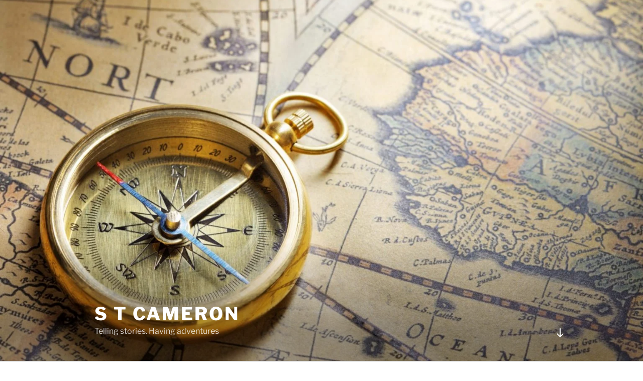

--- FILE ---
content_type: text/css
request_url: https://stcameron.com/wp-content/uploads/bb-plugin/cache/385-layout.css?ver=b116aaf794a4fb5e44a2ed6b0ba72a8f
body_size: 4282
content:
.fl-builder-content *,.fl-builder-content *:before,.fl-builder-content *:after {-webkit-box-sizing: border-box;-moz-box-sizing: border-box;box-sizing: border-box;}.fl-row:before,.fl-row:after,.fl-row-content:before,.fl-row-content:after,.fl-col-group:before,.fl-col-group:after,.fl-col:before,.fl-col:after,.fl-module:not([data-accepts]):before,.fl-module:not([data-accepts]):after,.fl-module-content:before,.fl-module-content:after {display: table;content: " ";}.fl-row:after,.fl-row-content:after,.fl-col-group:after,.fl-col:after,.fl-module:not([data-accepts]):after,.fl-module-content:after {clear: both;}.fl-clear {clear: both;}.fl-row,.fl-row-content {margin-left: auto;margin-right: auto;min-width: 0;}.fl-row-content-wrap {position: relative;}.fl-builder-mobile .fl-row-bg-photo .fl-row-content-wrap {background-attachment: scroll;}.fl-row-bg-video,.fl-row-bg-video .fl-row-content,.fl-row-bg-embed,.fl-row-bg-embed .fl-row-content {position: relative;}.fl-row-bg-video .fl-bg-video,.fl-row-bg-embed .fl-bg-embed-code {bottom: 0;left: 0;overflow: hidden;position: absolute;right: 0;top: 0;}.fl-row-bg-video .fl-bg-video video,.fl-row-bg-embed .fl-bg-embed-code video {bottom: 0;left: 0px;max-width: none;position: absolute;right: 0;top: 0px;}.fl-row-bg-video .fl-bg-video video {min-width: 100%;min-height: 100%;width: auto;height: auto;}.fl-row-bg-video .fl-bg-video iframe,.fl-row-bg-embed .fl-bg-embed-code iframe {pointer-events: none;width: 100vw;height: 56.25vw; max-width: none;min-height: 100vh;min-width: 177.77vh; position: absolute;top: 50%;left: 50%;-ms-transform: translate(-50%, -50%); -webkit-transform: translate(-50%, -50%); transform: translate(-50%, -50%);}.fl-bg-video-fallback {background-position: 50% 50%;background-repeat: no-repeat;background-size: cover;bottom: 0px;left: 0px;position: absolute;right: 0px;top: 0px;}.fl-row-bg-slideshow,.fl-row-bg-slideshow .fl-row-content {position: relative;}.fl-row .fl-bg-slideshow {bottom: 0;left: 0;overflow: hidden;position: absolute;right: 0;top: 0;z-index: 0;}.fl-builder-edit .fl-row .fl-bg-slideshow * {bottom: 0;height: auto !important;left: 0;position: absolute !important;right: 0;top: 0;}.fl-row-bg-overlay .fl-row-content-wrap:after {border-radius: inherit;content: '';display: block;position: absolute;top: 0;right: 0;bottom: 0;left: 0;z-index: 0;}.fl-row-bg-overlay .fl-row-content {position: relative;z-index: 1;}.fl-row-default-height .fl-row-content-wrap,.fl-row-custom-height .fl-row-content-wrap {display: -webkit-box;display: -webkit-flex;display: -ms-flexbox;display: flex;min-height: 100vh;}.fl-row-overlap-top .fl-row-content-wrap {display: -webkit-inline-box;display: -webkit-inline-flex;display: -moz-inline-box;display: -ms-inline-flexbox;display: inline-flex;width: 100%;}.fl-row-default-height .fl-row-content-wrap,.fl-row-custom-height .fl-row-content-wrap {min-height: 0;}.fl-row-default-height .fl-row-content,.fl-row-full-height .fl-row-content,.fl-row-custom-height .fl-row-content {-webkit-box-flex: 1 1 auto; -moz-box-flex: 1 1 auto;-webkit-flex: 1 1 auto;-ms-flex: 1 1 auto;flex: 1 1 auto;}.fl-row-default-height .fl-row-full-width.fl-row-content,.fl-row-full-height .fl-row-full-width.fl-row-content,.fl-row-custom-height .fl-row-full-width.fl-row-content {max-width: 100%;width: 100%;}.fl-row-default-height.fl-row-align-center .fl-row-content-wrap,.fl-row-full-height.fl-row-align-center .fl-row-content-wrap,.fl-row-custom-height.fl-row-align-center .fl-row-content-wrap {-webkit-align-items: center;-webkit-box-align: center;-webkit-box-pack: center;-webkit-justify-content: center;-ms-flex-align: center;-ms-flex-pack: center;justify-content: center;align-items: center;}.fl-row-default-height.fl-row-align-bottom .fl-row-content-wrap,.fl-row-full-height.fl-row-align-bottom .fl-row-content-wrap,.fl-row-custom-height.fl-row-align-bottom .fl-row-content-wrap {-webkit-align-items: flex-end;-webkit-justify-content: flex-end;-webkit-box-align: end;-webkit-box-pack: end;-ms-flex-align: end;-ms-flex-pack: end;justify-content: flex-end;align-items: flex-end;}.fl-col-group-equal-height {display: flex;flex-wrap: wrap;width: 100%;}.fl-col-group-equal-height.fl-col-group-has-child-loading {flex-wrap: nowrap;}.fl-col-group-equal-height .fl-col,.fl-col-group-equal-height .fl-col-content {display: flex;flex: 1 1 auto;}.fl-col-group-equal-height .fl-col-content {flex-direction: column;flex-shrink: 1;min-width: 1px;max-width: 100%;width: 100%;}.fl-col-group-equal-height:before,.fl-col-group-equal-height .fl-col:before,.fl-col-group-equal-height .fl-col-content:before,.fl-col-group-equal-height:after,.fl-col-group-equal-height .fl-col:after,.fl-col-group-equal-height .fl-col-content:after{content: none;}.fl-col-group-nested.fl-col-group-equal-height.fl-col-group-align-top .fl-col-content,.fl-col-group-equal-height.fl-col-group-align-top .fl-col-content {justify-content: flex-start;}.fl-col-group-nested.fl-col-group-equal-height.fl-col-group-align-center .fl-col-content,.fl-col-group-equal-height.fl-col-group-align-center .fl-col-content {justify-content: center;}.fl-col-group-nested.fl-col-group-equal-height.fl-col-group-align-bottom .fl-col-content,.fl-col-group-equal-height.fl-col-group-align-bottom .fl-col-content {justify-content: flex-end;}.fl-col-group-equal-height.fl-col-group-align-center .fl-col-group {width: 100%;}.fl-col {float: left;min-height: 1px;}.fl-col-bg-overlay .fl-col-content {position: relative;}.fl-col-bg-overlay .fl-col-content:after {border-radius: inherit;content: '';display: block;position: absolute;top: 0;right: 0;bottom: 0;left: 0;z-index: 0;}.fl-col-bg-overlay .fl-module {position: relative;z-index: 2;}.single:not(.woocommerce).single-fl-builder-template .fl-content {width: 100%;}.fl-builder-layer {position: absolute;top:0;left:0;right: 0;bottom: 0;z-index: 0;pointer-events: none;overflow: hidden;}.fl-builder-shape-layer {z-index: 0;}.fl-builder-shape-layer.fl-builder-bottom-edge-layer {z-index: 1;}.fl-row-bg-overlay .fl-builder-shape-layer {z-index: 1;}.fl-row-bg-overlay .fl-builder-shape-layer.fl-builder-bottom-edge-layer {z-index: 2;}.fl-row-has-layers .fl-row-content {z-index: 1;}.fl-row-bg-overlay .fl-row-content {z-index: 2;}.fl-builder-layer > * {display: block;position: absolute;top:0;left:0;width: 100%;}.fl-builder-layer + .fl-row-content {position: relative;}.fl-builder-layer .fl-shape {fill: #aaa;stroke: none;stroke-width: 0;width:100%;}@supports (-webkit-touch-callout: inherit) {.fl-row.fl-row-bg-parallax .fl-row-content-wrap,.fl-row.fl-row-bg-fixed .fl-row-content-wrap {background-position: center !important;background-attachment: scroll !important;}}@supports (-webkit-touch-callout: none) {.fl-row.fl-row-bg-fixed .fl-row-content-wrap {background-position: center !important;background-attachment: scroll !important;}}.fl-clearfix:before,.fl-clearfix:after {display: table;content: " ";}.fl-clearfix:after {clear: both;}.sr-only {position: absolute;width: 1px;height: 1px;padding: 0;overflow: hidden;clip: rect(0,0,0,0);white-space: nowrap;border: 0;}.fl-builder-content a.fl-button,.fl-builder-content a.fl-button:visited {border-radius: 4px;-moz-border-radius: 4px;-webkit-border-radius: 4px;display: inline-block;font-size: 16px;font-weight: normal;line-height: 18px;padding: 12px 24px;text-decoration: none;text-shadow: none;}.fl-builder-content .fl-button:hover {text-decoration: none;}.fl-builder-content .fl-button:active {position: relative;top: 1px;}.fl-builder-content .fl-button-width-full .fl-button {display: block;text-align: center;}.fl-builder-content .fl-button-width-custom .fl-button {display: inline-block;text-align: center;max-width: 100%;}.fl-builder-content .fl-button-left {text-align: left;}.fl-builder-content .fl-button-center {text-align: center;}.fl-builder-content .fl-button-right {text-align: right;}.fl-builder-content .fl-button i {font-size: 1.3em;height: auto;margin-right:8px;vertical-align: middle;width: auto;}.fl-builder-content .fl-button i.fl-button-icon-after {margin-left: 8px;margin-right: 0;}.fl-builder-content .fl-button-has-icon .fl-button-text {vertical-align: middle;}.fl-icon-wrap {display: inline-block;}.fl-icon {display: table-cell;vertical-align: middle;}.fl-icon a {text-decoration: none;}.fl-icon i {float: right;height: auto;width: auto;}.fl-icon i:before {border: none !important;height: auto;width: auto;}.fl-icon-text {display: table-cell;text-align: left;padding-left: 15px;vertical-align: middle;}.fl-icon-text-empty {display: none;}.fl-icon-text *:last-child {margin: 0 !important;padding: 0 !important;}.fl-icon-text a {text-decoration: none;}.fl-icon-text span {display: block;}.fl-icon-text span.mce-edit-focus {min-width: 1px;}.fl-module img {max-width: 100%;}.fl-photo {line-height: 0;position: relative;}.fl-photo-align-left {text-align: left;}.fl-photo-align-center {text-align: center;}.fl-photo-align-right {text-align: right;}.fl-photo-content {display: inline-block;line-height: 0;position: relative;max-width: 100%;}.fl-photo-img-svg {width: 100%;}.fl-photo-content img {display: inline;height: auto;max-width: 100%;}.fl-photo-crop-circle img {-webkit-border-radius: 100%;-moz-border-radius: 100%;border-radius: 100%;}.fl-photo-caption {font-size: 13px;line-height: 18px;overflow: hidden;text-overflow: ellipsis;}.fl-photo-caption-below {padding-bottom: 20px;padding-top: 10px;}.fl-photo-caption-hover {background: rgba(0,0,0,0.7);bottom: 0;color: #fff;left: 0;opacity: 0;filter: alpha(opacity = 0);padding: 10px 15px;position: absolute;right: 0;-webkit-transition:opacity 0.3s ease-in;-moz-transition:opacity 0.3s ease-in;transition:opacity 0.3s ease-in;}.fl-photo-content:hover .fl-photo-caption-hover {opacity: 100;filter: alpha(opacity = 100);}.fl-builder-pagination,.fl-builder-pagination-load-more {padding: 40px 0;}.fl-builder-pagination ul.page-numbers {list-style: none;margin: 0;padding: 0;text-align: center;}.fl-builder-pagination li {display: inline-block;list-style: none;margin: 0;padding: 0;}.fl-builder-pagination li a.page-numbers,.fl-builder-pagination li span.page-numbers {border: 1px solid #e6e6e6;display: inline-block;padding: 5px 10px;margin: 0 0 5px;}.fl-builder-pagination li a.page-numbers:hover,.fl-builder-pagination li span.current {background: #f5f5f5;text-decoration: none;}.fl-slideshow,.fl-slideshow * {-webkit-box-sizing: content-box;-moz-box-sizing: content-box;box-sizing: content-box;}.fl-slideshow .fl-slideshow-image img {max-width: none !important;}.fl-slideshow-social {line-height: 0 !important;}.fl-slideshow-social * {margin: 0 !important;}.fl-builder-content .bx-wrapper .bx-viewport {background: transparent;border: none;box-shadow: none;-moz-box-shadow: none;-webkit-box-shadow: none;left: 0;}.mfp-wrap button.mfp-arrow,.mfp-wrap button.mfp-arrow:active,.mfp-wrap button.mfp-arrow:hover,.mfp-wrap button.mfp-arrow:focus {background: transparent !important;border: none !important;outline: none;position: absolute;top: 50%;box-shadow: none !important;-moz-box-shadow: none !important;-webkit-box-shadow: none !important;}.mfp-wrap .mfp-close,.mfp-wrap .mfp-close:active,.mfp-wrap .mfp-close:hover,.mfp-wrap .mfp-close:focus {background: transparent !important;border: none !important;outline: none;position: absolute;top: 0;box-shadow: none !important;-moz-box-shadow: none !important;-webkit-box-shadow: none !important;}.admin-bar .mfp-wrap .mfp-close,.admin-bar .mfp-wrap .mfp-close:active,.admin-bar .mfp-wrap .mfp-close:hover,.admin-bar .mfp-wrap .mfp-close:focus {top: 32px!important;}img.mfp-img {padding: 0;}.mfp-counter {display: none;}.mfp-wrap .mfp-preloader.fa {font-size: 30px;}.fl-form-field {margin-bottom: 15px;}.fl-form-field input.fl-form-error {border-color: #DD6420;}.fl-form-error-message {clear: both;color: #DD6420;display: none;padding-top: 8px;font-size: 12px;font-weight: lighter;}.fl-form-button-disabled {opacity: 0.5;}.fl-animation {opacity: 0;}body.fl-no-js .fl-animation {opacity: 1;}.fl-builder-preview .fl-animation,.fl-builder-edit .fl-animation,.fl-animated {opacity: 1;}.fl-animated {animation-fill-mode: both;-webkit-animation-fill-mode: both;}.fl-button.fl-button-icon-animation i {width: 0 !important;opacity: 0;-ms-filter: "alpha(opacity=0)";transition: all 0.2s ease-out;-webkit-transition: all 0.2s ease-out;}.fl-button.fl-button-icon-animation:hover i {opacity: 1! important;-ms-filter: "alpha(opacity=100)";}.fl-button.fl-button-icon-animation i.fl-button-icon-after {margin-left: 0px !important;}.fl-button.fl-button-icon-animation:hover i.fl-button-icon-after {margin-left: 10px !important;}.fl-button.fl-button-icon-animation i.fl-button-icon-before {margin-right: 0 !important;}.fl-button.fl-button-icon-animation:hover i.fl-button-icon-before {margin-right: 20px !important;margin-left: -10px;}.fl-builder-content a.fl-button,.fl-builder-content a.fl-button:visited {background: #fafafa;border: 1px solid #ccc;color: #333;}.fl-builder-content a.fl-button *,.fl-builder-content a.fl-button:visited * {color: #333;}@media (max-width: 1200px) {}@media (max-width: 992px) { .fl-col-group.fl-col-group-medium-reversed {display: -webkit-flex;display: flex;-webkit-flex-wrap: wrap-reverse;flex-wrap: wrap-reverse;flex-direction: row-reverse;} }@media (max-width: 768px) { .fl-row-content-wrap {background-attachment: scroll !important;}.fl-row-bg-parallax .fl-row-content-wrap {background-attachment: scroll !important;background-position: center center !important;}.fl-col-group.fl-col-group-equal-height {display: block;}.fl-col-group.fl-col-group-equal-height.fl-col-group-custom-width {display: -webkit-box;display: -webkit-flex;display: flex;}.fl-col-group.fl-col-group-responsive-reversed {display: -webkit-flex;display: flex;-webkit-flex-wrap: wrap-reverse;flex-wrap: wrap-reverse;flex-direction: row-reverse;}.fl-col-group.fl-col-group-responsive-reversed .fl-col:not(.fl-col-small-custom-width) {flex-basis: 100%;width: 100% !important;}.fl-col-group.fl-col-group-medium-reversed:not(.fl-col-group-responsive-reversed) {display: unset;display: unset;-webkit-flex-wrap: unset;flex-wrap: unset;flex-direction: unset;}.fl-col {clear: both;float: none;margin-left: auto;margin-right: auto;width: auto !important;}.fl-col-small:not(.fl-col-small-full-width) {max-width: 400px;}.fl-block-col-resize {display:none;}.fl-row[data-node] .fl-row-content-wrap {margin: 0;padding-left: 0;padding-right: 0;}.fl-row[data-node] .fl-bg-video,.fl-row[data-node] .fl-bg-slideshow {left: 0;right: 0;}.fl-col[data-node] .fl-col-content {margin: 0;padding-left: 0;padding-right: 0;} }@media (min-width: 1201px) {html .fl-visible-large:not(.fl-visible-desktop),html .fl-visible-medium:not(.fl-visible-desktop),html .fl-visible-mobile:not(.fl-visible-desktop) {display: none;}}@media (min-width: 993px) and (max-width: 1200px) {html .fl-visible-desktop:not(.fl-visible-large),html .fl-visible-medium:not(.fl-visible-large),html .fl-visible-mobile:not(.fl-visible-large) {display: none;}}@media (min-width: 769px) and (max-width: 992px) {html .fl-visible-desktop:not(.fl-visible-medium),html .fl-visible-large:not(.fl-visible-medium),html .fl-visible-mobile:not(.fl-visible-medium) {display: none;}}@media (max-width: 768px) {html .fl-visible-desktop:not(.fl-visible-mobile),html .fl-visible-large:not(.fl-visible-mobile),html .fl-visible-medium:not(.fl-visible-mobile) {display: none;}}.fl-col-content {display: flex;flex-direction: column;margin-top: 0px;margin-right: 0px;margin-bottom: 0px;margin-left: 0px;padding-top: 0px;padding-right: 0px;padding-bottom: 0px;padding-left: 0px;}.fl-row-fixed-width {max-width: 1100px;}.fl-row-content-wrap {margin-top: 0px;margin-right: 0px;margin-bottom: 0px;margin-left: 0px;padding-top: 20px;padding-right: 20px;padding-bottom: 20px;padding-left: 20px;}.fl-module-content, .fl-module:where(.fl-module:not(:has(> .fl-module-content))) {margin-top: 20px;margin-right: 20px;margin-bottom: 20px;margin-left: 20px;}.page .fl-post-header, .single-fl-builder-template .fl-post-header { display:none; } .fl-node-5e9e17aeaae0a > .fl-row-content-wrap {padding-top:0px;padding-right:0px;padding-bottom:0px;padding-left:0px;} .fl-node-mlivfu0e56ts > .fl-row-content-wrap {padding-top:0px;padding-right:0px;padding-bottom:0px;padding-left:0px;} .fl-node-5e9e12ed0b599 > .fl-row-content-wrap {margin-top:10px;margin-right:10px;margin-bottom:10px;margin-left:10px;} .fl-node-5e9e12ed0b599 > .fl-row-content-wrap {padding-top:0px;padding-right:0px;padding-bottom:0px;padding-left:0px;} .fl-node-5e9efc11c4da3 > .fl-row-content-wrap {margin-top:0px;margin-right:0px;margin-bottom:0px;margin-left:0px;} .fl-node-5e9efc11c4da3 > .fl-row-content-wrap {padding-top:0px;padding-right:0px;padding-bottom:0px;padding-left:0px;} .fl-node-5e9e1883a2ca5 > .fl-row-content-wrap {margin-top:0px;margin-right:0px;margin-bottom:0px;margin-left:0px;} .fl-node-5e9e1883a2ca5 > .fl-row-content-wrap {padding-top:0px;padding-right:0px;padding-bottom:0px;padding-left:0px;} .fl-node-stjcxna9ufpd > .fl-row-content-wrap {margin-top:0px;margin-right:0px;margin-bottom:0px;margin-left:0px;} .fl-node-stjcxna9ufpd > .fl-row-content-wrap {padding-top:0px;padding-right:0px;padding-bottom:0px;padding-left:0px;} .fl-node-qpbj6xouvd89 > .fl-row-content-wrap {padding-top:0px;padding-right:0px;padding-bottom:10px;padding-left:0px;} .fl-node-5e9e192aefca2 > .fl-row-content-wrap {padding-top:0px;padding-right:0px;padding-bottom:0px;padding-left:0px;} .fl-node-5e9efd8715448 > .fl-row-content-wrap {padding-top:0px;padding-right:0px;padding-bottom:0px;padding-left:0px;} .fl-node-dgcuzani342h > .fl-row-content-wrap {padding-top:0px;padding-right:0px;padding-bottom:0px;padding-left:0px;}.fl-node-5e9e147e2d89d {width: 21.32%;}.fl-node-5e9e17aeafd25 {width: 100%;}.fl-node-5e9e1883a2ddc {width: 21.32%;}.fl-node-5e9e192aefdce {width: 21.32%;}.fl-node-5e9efc11c4f0e {width: 100%;}.fl-node-5e9efd871ffb8 {width: 100%;}.fl-node-0c254bn91dw8 {width: 100%;}.fl-node-d09ymvl82tu1 {width: 100%;}.fl-node-ybhi96fta7zj {width: 21.32%;}.fl-node-mag4d78nkjht {width: 100%;}.fl-node-iyvp3wbh7oxq {width: 100%;}.fl-node-ngop41y08vsc {width: 100%;}.fl-node-850qmfy6zbce {width: 100%;}.fl-node-jad1fnqt67i8 {width: 100%;}.fl-node-5e9e12ed0ce70 {width: 78.68%;}.fl-node-5e9e1883a2ddf {width: 78.68%;}.fl-node-5e9e192aefdd1 {width: 78.68%;}.fl-node-6t820xfj513e {width: 78.68%;}img.mfp-img {padding-bottom: 40px !important;}.fl-builder-edit .fl-fill-container img {transition: object-position .5s;}.fl-fill-container :is(.fl-module-content, .fl-photo, .fl-photo-content, img) {height: 100% !important;width: 100% !important;}@media (max-width: 768px) { .fl-photo-content,.fl-photo-img {max-width: 100%;} }.fl-node-5e9e1300cf3be, .fl-node-5e9e1300cf3be .fl-photo {text-align: center;}.fl-node-5e9e1300cf3be .fl-photo-content, .fl-node-5e9e1300cf3be .fl-photo-img {width: 220px;} .fl-node-5e9e1300cf3be > .fl-module-content {margin-top:10px;margin-right:10px;margin-bottom:10px;margin-left:10px;}.fl-module-heading .fl-heading {padding: 0 !important;margin: 0 !important;}.fl-row .fl-col .fl-node-5e9e1467ca1d0 h2.fl-heading a,.fl-row .fl-col .fl-node-5e9e1467ca1d0 h2.fl-heading .fl-heading-text,.fl-row .fl-col .fl-node-5e9e1467ca1d0 h2.fl-heading .fl-heading-text *,.fl-node-5e9e1467ca1d0 h2.fl-heading .fl-heading-text {color: #2c1503;}.fl-node-5e9e1467ca1d0.fl-module-heading .fl-heading {font-weight: 600;} .fl-node-5e9e1467ca1d0 > .fl-module-content {margin-top:10px;margin-right:10px;margin-bottom:10px;margin-left:10px;}.fl-node-5e9e17aeaab07 .fl-separator {border-top-width: 20px;border-top-style: solid;border-top-color: #2C1503;max-width: 100%;margin: auto;} .fl-node-5e9e17aeaab07 > .fl-module-content {margin-top:0px;margin-right:0px;margin-bottom:20px;margin-left:0px;}.fl-node-5e9e1883a2ddd, .fl-node-5e9e1883a2ddd .fl-photo {text-align: center;}.fl-node-5e9e1883a2ddd .fl-photo-content, .fl-node-5e9e1883a2ddd .fl-photo-img {width: 220px;} .fl-node-5e9e1883a2ddd > .fl-module-content {margin-top:10px;margin-right:10px;margin-bottom:10px;margin-left:10px;}.fl-row .fl-col .fl-node-5e9e1883a2de0 h2.fl-heading a,.fl-row .fl-col .fl-node-5e9e1883a2de0 h2.fl-heading .fl-heading-text,.fl-row .fl-col .fl-node-5e9e1883a2de0 h2.fl-heading .fl-heading-text *,.fl-node-5e9e1883a2de0 h2.fl-heading .fl-heading-text {color: #2c1503;}.fl-node-5e9e1883a2de0.fl-module-heading .fl-heading {font-weight: 600;} .fl-node-5e9e1883a2de0 > .fl-module-content {margin-top:10px;margin-right:10px;margin-bottom:10px;margin-left:10px;}.fl-node-5e9e192aefdcf, .fl-node-5e9e192aefdcf .fl-photo {text-align: left;}.fl-node-5e9e192aefdcf .fl-photo-content, .fl-node-5e9e192aefdcf .fl-photo-img {width: 220px;} .fl-node-5e9e192aefdcf > .fl-module-content {margin-top:10px;margin-right:10px;margin-bottom:10px;margin-left:10px;}.fl-row .fl-col .fl-node-5e9e192aefdd2 h2.fl-heading a,.fl-row .fl-col .fl-node-5e9e192aefdd2 h2.fl-heading .fl-heading-text,.fl-row .fl-col .fl-node-5e9e192aefdd2 h2.fl-heading .fl-heading-text *,.fl-node-5e9e192aefdd2 h2.fl-heading .fl-heading-text {color: #2c1503;}.fl-node-5e9e192aefdd2.fl-module-heading .fl-heading {font-weight: 600;} .fl-node-5e9e192aefdd2 > .fl-module-content {margin-top:10px;margin-right:10px;margin-bottom:10px;margin-left:10px;}.fl-node-5e9efc11c4f0f .fl-separator {border-top-width: 2px;border-top-style: double;border-top-color: #cccccc;max-width: 100%;margin: auto;} .fl-node-5e9efc11c4f0f > .fl-module-content {margin-top:0px;margin-right:0px;margin-bottom:10px;margin-left:0px;}.fl-builder-content .fl-rich-text strong {font-weight: bold;}.fl-module.fl-rich-text p:last-child {margin-bottom: 0;}.fl-builder-edit .fl-module.fl-rich-text p:not(:has(~ *:not(.fl-block-overlay))) {margin-bottom: 0;}.fl-builder-content .fl-node-5e9f04ef38b65 .fl-rich-text, .fl-builder-content .fl-node-5e9f04ef38b65 .fl-rich-text *:not(b, strong) {font-size: 12px;text-align: center;} .fl-node-5e9f04ef38b65 > .fl-module-content {margin-top:0px;margin-right:0px;margin-bottom:0px;margin-left:0px;}.fl-node-03vkc6p4gzxi.fl-module-heading .fl-heading {font-weight: 600;} .fl-node-03vkc6p4gzxi > .fl-module-content {margin-top:0px;margin-bottom:10px;}.fl-node-zdptjylo2458.fl-module-heading .fl-heading {font-weight: 600;} .fl-node-zdptjylo2458 > .fl-module-content {margin-top:010px;margin-right:010px;margin-bottom:010px;margin-left:010px;}.fl-node-thecigf1lpx9 .fl-separator {border-top-width: 2px;border-top-style: solid;border-top-color: #070707;max-width: 100%;margin: auto;} .fl-node-thecigf1lpx9 > .fl-module-content {margin-top:0px;margin-right:0px;margin-bottom:0px;margin-left:0px;}.fl-node-wb604dvs39iz, .fl-node-wb604dvs39iz .fl-photo {text-align: center;}.fl-node-wb604dvs39iz .fl-photo-content, .fl-node-wb604dvs39iz .fl-photo-img {width: 220px;} .fl-node-wb604dvs39iz > .fl-module-content {margin-top:10px;margin-right:10px;margin-bottom:10px;margin-left:10px;}.fl-row .fl-col .fl-node-lpn0x8rz4e39 h2.fl-heading a,.fl-row .fl-col .fl-node-lpn0x8rz4e39 h2.fl-heading .fl-heading-text,.fl-row .fl-col .fl-node-lpn0x8rz4e39 h2.fl-heading .fl-heading-text *,.fl-node-lpn0x8rz4e39 h2.fl-heading .fl-heading-text {color: #2c1503;}.fl-node-lpn0x8rz4e39.fl-module-heading .fl-heading {font-weight: 600;} .fl-node-lpn0x8rz4e39 > .fl-module-content {margin-top:10px;margin-right:10px;margin-bottom:10px;margin-left:10px;}.fl-node-3t912upv8feq .fl-separator {border-top-width: 2px;border-top-style: double;border-top-color: #cccccc;max-width: 100%;margin: auto;} .fl-node-3t912upv8feq > .fl-module-content {margin-top:10px;margin-right:0px;margin-bottom:10px;margin-left:0px;}.fl-node-p8maoxjhfcr9 .fl-separator {border-top-width: 2px;border-top-style: double;border-top-color: #cccccc;max-width: 100%;margin: auto;} .fl-node-p8maoxjhfcr9 > .fl-module-content {margin-top:10px;margin-right:0px;margin-bottom:10px;margin-left:0px;} .fl-node-5e9e14e3839be > .fl-module-content {margin-top:10px;margin-right:10px;margin-bottom:0px;margin-left:10px;} .fl-node-5e9e1883a2de1 > .fl-module-content {margin-top:10px;margin-right:10px;margin-bottom:0px;margin-left:10px;} .fl-node-5e9e192aefdd3 > .fl-module-content {margin-top:10px;margin-right:10px;margin-bottom:0px;margin-left:10px;} .fl-node-drk0o782acel > .fl-module-content {margin-top:10px;margin-right:10px;margin-bottom:0px;margin-left:10px;}.fl-node-193l0wu8oien .fl-separator {border-top-width: 2px;border-top-style: double;border-top-color: #cccccc;max-width: 100%;margin: auto;} .fl-node-193l0wu8oien > .fl-module-content {margin-top:10px;margin-right:0px;margin-bottom:10px;margin-left:0px;}.fl-node-pha14oi32xek .fl-separator {border-top-width: 2px;border-top-style: double;border-top-color: #cccccc;max-width: 100%;margin: auto;} .fl-node-pha14oi32xek > .fl-module-content {margin-top:10px;margin-right:0px;margin-bottom:10px;margin-left:0px;}.fl-node-q27pot38umyi .fl-separator {border-top-width: 2px;border-top-style: solid;border-top-color: #070707;max-width: 100%;margin: auto;} .fl-node-q27pot38umyi > .fl-module-content {margin-top:0px;margin-right:0px;margin-bottom:0px;margin-left:0px;}.fl-node-ilx7zbadwe26.fl-module-heading .fl-heading {letter-spacing: 0px;} .fl-node-ilx7zbadwe26 > .fl-module-content {margin-top:0px;margin-right:0px;margin-bottom:0px;margin-left:30px;}@media (max-width: 768px) { .fl-node-ilx7zbadwe26 > .fl-module-content { margin-left:20px; } }.fl-node-5tfnlpivx17r.fl-module-heading .fl-heading {letter-spacing: 0px;} .fl-node-5tfnlpivx17r > .fl-module-content {margin-top:0px;margin-right:0px;margin-bottom:0px;margin-left:30px;}@media (max-width: 768px) { .fl-node-5tfnlpivx17r > .fl-module-content { margin-left:20px; } }.fl-node-r9swijkgz83x.fl-module-heading .fl-heading {letter-spacing: 0px;} .fl-node-r9swijkgz83x > .fl-module-content {margin-top:0px;margin-right:0px;margin-bottom:0px;margin-left:30px;}@media (max-width: 768px) { .fl-node-r9swijkgz83x > .fl-module-content { margin-left:20px; } }.fl-node-ywke027cgx1f.fl-module-heading .fl-heading {letter-spacing: 0px;} .fl-node-ywke027cgx1f > .fl-module-content {margin-top:0px;margin-right:0px;margin-bottom:0px;margin-left:30px;}@media (max-width: 768px) { .fl-node-ywke027cgx1f > .fl-module-content { margin-left:20px; } }.fl-button-group-layout-horizontal .fl-button-group-buttons,.fl-button-group-layout-horizontal.fl-button-group-buttons {display: flex;flex-wrap: wrap;}.fl-button-group-layout-horizontal .fl-button-wrap {display: inline-block;}.fl-button-group-layout-vertical .fl-button-group-buttons,.fl-button-group-layout-vertical.fl-button-group-buttons {display: block;}.fl-button-group-layout-vertical .fl-button-wrap {display: block;}.fl-node-hx6gf1pbcokr .fl-button-group-layout-vertical .fl-button-group-buttons a.fl-button,.fl-node-hx6gf1pbcokr .fl-button-group-layout-horizontal .fl-button-group-buttons a.fl-button {width: 100%;}.fl-node-hx6gf1pbcokr .fl-button-group-layout-horizontal .fl-button-group-buttons {justify-content: flex-start}#fl-button-group-button-hx6gf1pbcokr-0 a.fl-button {}#fl-button-group-button-hx6gf1pbcokr-1 a.fl-button {}#fl-button-group-button-hx6gf1pbcokr-2 a.fl-button {}#fl-button-group-button-hx6gf1pbcokr-3 a.fl-button {}.fl-builder-content .fl-node-hx6gf1pbcokr .fl-button,.fl-builder-content .fl-node-hx6gf1pbcokr .fl-button * {transition: none;-moz-transition: none;-webkit-transition: none;-o-transition: none;}.fl-node-hx6gf1pbcokr .fl-button-group-layout-vertical .fl-button-group-buttons .fl-button-group-button .fl-button-wrap {text-align: left;}.fl-node-hx6gf1pbcokr .fl-button-group-layout-horizontal .fl-button-group-buttons {justify-content: flex-start;}.fl-builder-content .fl-node-hx6gf1pbcokr .fl-button-group .fl-button-group-buttons .fl-button-group-button {padding-top: 5px;padding-right: 5px;padding-bottom: 5px;padding-left: 5px;} .fl-node-hx6gf1pbcokr > .fl-module-content {margin-top:0px;}.fl-node-znv1bfp7qg9t .fl-button-group-layout-vertical .fl-button-group-buttons a.fl-button,.fl-node-znv1bfp7qg9t .fl-button-group-layout-horizontal .fl-button-group-buttons a.fl-button {width: 100%;}.fl-node-znv1bfp7qg9t .fl-button-group-layout-horizontal .fl-button-group-buttons {justify-content: flex-start}#fl-button-group-button-znv1bfp7qg9t-0 a.fl-button {}#fl-button-group-button-znv1bfp7qg9t-1 a.fl-button {}#fl-button-group-button-znv1bfp7qg9t-2 a.fl-button {}#fl-button-group-button-znv1bfp7qg9t-3 a.fl-button {}.fl-builder-content .fl-node-znv1bfp7qg9t .fl-button,.fl-builder-content .fl-node-znv1bfp7qg9t .fl-button * {transition: none;-moz-transition: none;-webkit-transition: none;-o-transition: none;}.fl-node-znv1bfp7qg9t .fl-button-group-layout-vertical .fl-button-group-buttons .fl-button-group-button .fl-button-wrap {text-align: left;}.fl-node-znv1bfp7qg9t .fl-button-group-layout-horizontal .fl-button-group-buttons {justify-content: flex-start;}.fl-builder-content .fl-node-znv1bfp7qg9t .fl-button-group .fl-button-group-buttons .fl-button-group-button {padding-top: 5px;padding-right: 5px;padding-bottom: 5px;padding-left: 5px;} .fl-node-znv1bfp7qg9t > .fl-module-content {margin-top:0px;}.fl-node-stpy7nbwde21 .fl-button-group-layout-vertical .fl-button-group-buttons a.fl-button,.fl-node-stpy7nbwde21 .fl-button-group-layout-horizontal .fl-button-group-buttons a.fl-button {width: 100%;}.fl-node-stpy7nbwde21 .fl-button-group-layout-horizontal .fl-button-group-buttons {justify-content: flex-start}#fl-button-group-button-stpy7nbwde21-0 a.fl-button {}#fl-button-group-button-stpy7nbwde21-1 a.fl-button {}#fl-button-group-button-stpy7nbwde21-2 a.fl-button {}#fl-button-group-button-stpy7nbwde21-3 a.fl-button {}.fl-builder-content .fl-node-stpy7nbwde21 .fl-button,.fl-builder-content .fl-node-stpy7nbwde21 .fl-button * {transition: none;-moz-transition: none;-webkit-transition: none;-o-transition: none;}.fl-node-stpy7nbwde21 .fl-button-group-layout-vertical .fl-button-group-buttons .fl-button-group-button .fl-button-wrap {text-align: left;}.fl-node-stpy7nbwde21 .fl-button-group-layout-horizontal .fl-button-group-buttons {justify-content: flex-start;}.fl-builder-content .fl-node-stpy7nbwde21 .fl-button-group .fl-button-group-buttons .fl-button-group-button {padding-top: 5px;padding-right: 5px;padding-bottom: 5px;padding-left: 5px;} .fl-node-stpy7nbwde21 > .fl-module-content {margin-top:0px;}.fl-node-do8entwz5vq9 .fl-button-group-layout-vertical .fl-button-group-buttons a.fl-button,.fl-node-do8entwz5vq9 .fl-button-group-layout-horizontal .fl-button-group-buttons a.fl-button {width: 100%;}.fl-node-do8entwz5vq9 .fl-button-group-layout-horizontal .fl-button-group-buttons {justify-content: flex-start}#fl-button-group-button-do8entwz5vq9-0 a.fl-button {}#fl-button-group-button-do8entwz5vq9-1 a.fl-button {}#fl-button-group-button-do8entwz5vq9-2 a.fl-button {}#fl-button-group-button-do8entwz5vq9-3 a.fl-button {}.fl-builder-content .fl-node-do8entwz5vq9 .fl-button,.fl-builder-content .fl-node-do8entwz5vq9 .fl-button * {transition: none;-moz-transition: none;-webkit-transition: none;-o-transition: none;}.fl-node-do8entwz5vq9 .fl-button-group-layout-vertical .fl-button-group-buttons .fl-button-group-button .fl-button-wrap {text-align: left;}.fl-node-do8entwz5vq9 .fl-button-group-layout-horizontal .fl-button-group-buttons {justify-content: flex-start;}.fl-builder-content .fl-node-do8entwz5vq9 .fl-button-group .fl-button-group-buttons .fl-button-group-button {padding-top: 5px;padding-right: 5px;padding-bottom: 5px;padding-left: 5px;} .fl-node-do8entwz5vq9 > .fl-module-content {margin-top:0px;}